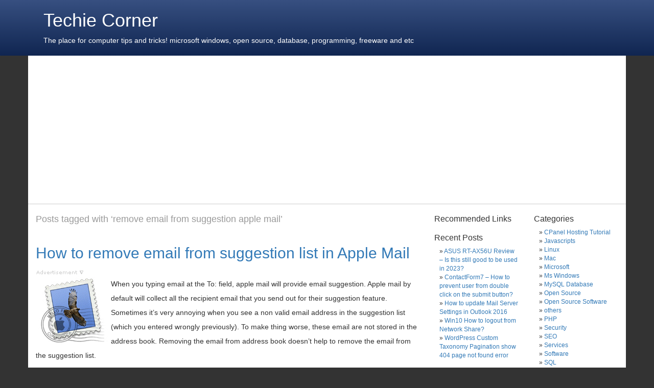

--- FILE ---
content_type: text/html; charset=UTF-8
request_url: https://www.techiecorner.com/tag/remove-email-from-suggestion-apple-mail/
body_size: 36012
content:
<!DOCTYPE html>
<html>
<head>
	<meta http-equiv="X-UA-Compatible" content="IE=edge">
	<meta name="viewport" content="width=device-width, initial-scale=1">
	<meta http-equiv="Content-Type" content="text/html; charset=UTF-8" />

	<title>remove email from suggestion apple mail | Techie Corner - Techie Corner </title>
	
	<link rel="shortcut icon" href="https://www.techiecorner.com/wp-content/themes/techiecorner/assets/images/favicon.ico">
	<link rel="shortcut icon" href="https://www.techiecorner.com/wp-content/themes/techiecorner/images/favicon.ico">
	<link rel="stylesheet" href="https://www.techiecorner.com/wp-content/themes/techiecorner/style.css" type="text/css" media="screen" />
	<link rel="pingback" href="https://www.techiecorner.com/xmlrpc.php" />



		<!-- All in One SEO 4.9.3 - aioseo.com -->
	<meta name="robots" content="max-image-preview:large" />
	<link rel="canonical" href="https://www.techiecorner.com/tag/remove-email-from-suggestion-apple-mail/" />
	<meta name="generator" content="All in One SEO (AIOSEO) 4.9.3" />
		<script type="application/ld+json" class="aioseo-schema">
			{"@context":"https:\/\/schema.org","@graph":[{"@type":"BreadcrumbList","@id":"https:\/\/www.techiecorner.com\/tag\/remove-email-from-suggestion-apple-mail\/#breadcrumblist","itemListElement":[{"@type":"ListItem","@id":"https:\/\/www.techiecorner.com#listItem","position":1,"name":"Home","item":"https:\/\/www.techiecorner.com","nextItem":{"@type":"ListItem","@id":"https:\/\/www.techiecorner.com\/tag\/remove-email-from-suggestion-apple-mail\/#listItem","name":"remove email from suggestion apple mail"}},{"@type":"ListItem","@id":"https:\/\/www.techiecorner.com\/tag\/remove-email-from-suggestion-apple-mail\/#listItem","position":2,"name":"remove email from suggestion apple mail","previousItem":{"@type":"ListItem","@id":"https:\/\/www.techiecorner.com#listItem","name":"Home"}}]},{"@type":"CollectionPage","@id":"https:\/\/www.techiecorner.com\/tag\/remove-email-from-suggestion-apple-mail\/#collectionpage","url":"https:\/\/www.techiecorner.com\/tag\/remove-email-from-suggestion-apple-mail\/","name":"remove email from suggestion apple mail | Techie Corner","inLanguage":"en-US","isPartOf":{"@id":"https:\/\/www.techiecorner.com\/#website"},"breadcrumb":{"@id":"https:\/\/www.techiecorner.com\/tag\/remove-email-from-suggestion-apple-mail\/#breadcrumblist"}},{"@type":"Organization","@id":"https:\/\/www.techiecorner.com\/#organization","name":"Techie Corner","description":"The place for computer tips and tricks! microsoft windows, open source, database, programming, freeware and etc","url":"https:\/\/www.techiecorner.com\/"},{"@type":"WebSite","@id":"https:\/\/www.techiecorner.com\/#website","url":"https:\/\/www.techiecorner.com\/","name":"Techie Corner","description":"The place for computer tips and tricks! microsoft windows, open source, database, programming, freeware and etc","inLanguage":"en-US","publisher":{"@id":"https:\/\/www.techiecorner.com\/#organization"}}]}
		</script>
		<!-- All in One SEO -->

<link rel="alternate" type="application/rss+xml" title="Techie Corner &raquo; remove email from suggestion apple mail Tag Feed" href="https://www.techiecorner.com/tag/remove-email-from-suggestion-apple-mail/feed/" />
<style id='wp-img-auto-sizes-contain-inline-css' type='text/css'>
img:is([sizes=auto i],[sizes^="auto," i]){contain-intrinsic-size:3000px 1500px}
/*# sourceURL=wp-img-auto-sizes-contain-inline-css */
</style>
<style id='wp-emoji-styles-inline-css' type='text/css'>

	img.wp-smiley, img.emoji {
		display: inline !important;
		border: none !important;
		box-shadow: none !important;
		height: 1em !important;
		width: 1em !important;
		margin: 0 0.07em !important;
		vertical-align: -0.1em !important;
		background: none !important;
		padding: 0 !important;
	}
/*# sourceURL=wp-emoji-styles-inline-css */
</style>
<style id='wp-block-library-inline-css' type='text/css'>
:root{--wp-block-synced-color:#7a00df;--wp-block-synced-color--rgb:122,0,223;--wp-bound-block-color:var(--wp-block-synced-color);--wp-editor-canvas-background:#ddd;--wp-admin-theme-color:#007cba;--wp-admin-theme-color--rgb:0,124,186;--wp-admin-theme-color-darker-10:#006ba1;--wp-admin-theme-color-darker-10--rgb:0,107,160.5;--wp-admin-theme-color-darker-20:#005a87;--wp-admin-theme-color-darker-20--rgb:0,90,135;--wp-admin-border-width-focus:2px}@media (min-resolution:192dpi){:root{--wp-admin-border-width-focus:1.5px}}.wp-element-button{cursor:pointer}:root .has-very-light-gray-background-color{background-color:#eee}:root .has-very-dark-gray-background-color{background-color:#313131}:root .has-very-light-gray-color{color:#eee}:root .has-very-dark-gray-color{color:#313131}:root .has-vivid-green-cyan-to-vivid-cyan-blue-gradient-background{background:linear-gradient(135deg,#00d084,#0693e3)}:root .has-purple-crush-gradient-background{background:linear-gradient(135deg,#34e2e4,#4721fb 50%,#ab1dfe)}:root .has-hazy-dawn-gradient-background{background:linear-gradient(135deg,#faaca8,#dad0ec)}:root .has-subdued-olive-gradient-background{background:linear-gradient(135deg,#fafae1,#67a671)}:root .has-atomic-cream-gradient-background{background:linear-gradient(135deg,#fdd79a,#004a59)}:root .has-nightshade-gradient-background{background:linear-gradient(135deg,#330968,#31cdcf)}:root .has-midnight-gradient-background{background:linear-gradient(135deg,#020381,#2874fc)}:root{--wp--preset--font-size--normal:16px;--wp--preset--font-size--huge:42px}.has-regular-font-size{font-size:1em}.has-larger-font-size{font-size:2.625em}.has-normal-font-size{font-size:var(--wp--preset--font-size--normal)}.has-huge-font-size{font-size:var(--wp--preset--font-size--huge)}.has-text-align-center{text-align:center}.has-text-align-left{text-align:left}.has-text-align-right{text-align:right}.has-fit-text{white-space:nowrap!important}#end-resizable-editor-section{display:none}.aligncenter{clear:both}.items-justified-left{justify-content:flex-start}.items-justified-center{justify-content:center}.items-justified-right{justify-content:flex-end}.items-justified-space-between{justify-content:space-between}.screen-reader-text{border:0;clip-path:inset(50%);height:1px;margin:-1px;overflow:hidden;padding:0;position:absolute;width:1px;word-wrap:normal!important}.screen-reader-text:focus{background-color:#ddd;clip-path:none;color:#444;display:block;font-size:1em;height:auto;left:5px;line-height:normal;padding:15px 23px 14px;text-decoration:none;top:5px;width:auto;z-index:100000}html :where(.has-border-color){border-style:solid}html :where([style*=border-top-color]){border-top-style:solid}html :where([style*=border-right-color]){border-right-style:solid}html :where([style*=border-bottom-color]){border-bottom-style:solid}html :where([style*=border-left-color]){border-left-style:solid}html :where([style*=border-width]){border-style:solid}html :where([style*=border-top-width]){border-top-style:solid}html :where([style*=border-right-width]){border-right-style:solid}html :where([style*=border-bottom-width]){border-bottom-style:solid}html :where([style*=border-left-width]){border-left-style:solid}html :where(img[class*=wp-image-]){height:auto;max-width:100%}:where(figure){margin:0 0 1em}html :where(.is-position-sticky){--wp-admin--admin-bar--position-offset:var(--wp-admin--admin-bar--height,0px)}@media screen and (max-width:600px){html :where(.is-position-sticky){--wp-admin--admin-bar--position-offset:0px}}

/*# sourceURL=wp-block-library-inline-css */
</style><style id='global-styles-inline-css' type='text/css'>
:root{--wp--preset--aspect-ratio--square: 1;--wp--preset--aspect-ratio--4-3: 4/3;--wp--preset--aspect-ratio--3-4: 3/4;--wp--preset--aspect-ratio--3-2: 3/2;--wp--preset--aspect-ratio--2-3: 2/3;--wp--preset--aspect-ratio--16-9: 16/9;--wp--preset--aspect-ratio--9-16: 9/16;--wp--preset--color--black: #000000;--wp--preset--color--cyan-bluish-gray: #abb8c3;--wp--preset--color--white: #ffffff;--wp--preset--color--pale-pink: #f78da7;--wp--preset--color--vivid-red: #cf2e2e;--wp--preset--color--luminous-vivid-orange: #ff6900;--wp--preset--color--luminous-vivid-amber: #fcb900;--wp--preset--color--light-green-cyan: #7bdcb5;--wp--preset--color--vivid-green-cyan: #00d084;--wp--preset--color--pale-cyan-blue: #8ed1fc;--wp--preset--color--vivid-cyan-blue: #0693e3;--wp--preset--color--vivid-purple: #9b51e0;--wp--preset--gradient--vivid-cyan-blue-to-vivid-purple: linear-gradient(135deg,rgb(6,147,227) 0%,rgb(155,81,224) 100%);--wp--preset--gradient--light-green-cyan-to-vivid-green-cyan: linear-gradient(135deg,rgb(122,220,180) 0%,rgb(0,208,130) 100%);--wp--preset--gradient--luminous-vivid-amber-to-luminous-vivid-orange: linear-gradient(135deg,rgb(252,185,0) 0%,rgb(255,105,0) 100%);--wp--preset--gradient--luminous-vivid-orange-to-vivid-red: linear-gradient(135deg,rgb(255,105,0) 0%,rgb(207,46,46) 100%);--wp--preset--gradient--very-light-gray-to-cyan-bluish-gray: linear-gradient(135deg,rgb(238,238,238) 0%,rgb(169,184,195) 100%);--wp--preset--gradient--cool-to-warm-spectrum: linear-gradient(135deg,rgb(74,234,220) 0%,rgb(151,120,209) 20%,rgb(207,42,186) 40%,rgb(238,44,130) 60%,rgb(251,105,98) 80%,rgb(254,248,76) 100%);--wp--preset--gradient--blush-light-purple: linear-gradient(135deg,rgb(255,206,236) 0%,rgb(152,150,240) 100%);--wp--preset--gradient--blush-bordeaux: linear-gradient(135deg,rgb(254,205,165) 0%,rgb(254,45,45) 50%,rgb(107,0,62) 100%);--wp--preset--gradient--luminous-dusk: linear-gradient(135deg,rgb(255,203,112) 0%,rgb(199,81,192) 50%,rgb(65,88,208) 100%);--wp--preset--gradient--pale-ocean: linear-gradient(135deg,rgb(255,245,203) 0%,rgb(182,227,212) 50%,rgb(51,167,181) 100%);--wp--preset--gradient--electric-grass: linear-gradient(135deg,rgb(202,248,128) 0%,rgb(113,206,126) 100%);--wp--preset--gradient--midnight: linear-gradient(135deg,rgb(2,3,129) 0%,rgb(40,116,252) 100%);--wp--preset--font-size--small: 13px;--wp--preset--font-size--medium: 20px;--wp--preset--font-size--large: 36px;--wp--preset--font-size--x-large: 42px;--wp--preset--spacing--20: 0.44rem;--wp--preset--spacing--30: 0.67rem;--wp--preset--spacing--40: 1rem;--wp--preset--spacing--50: 1.5rem;--wp--preset--spacing--60: 2.25rem;--wp--preset--spacing--70: 3.38rem;--wp--preset--spacing--80: 5.06rem;--wp--preset--shadow--natural: 6px 6px 9px rgba(0, 0, 0, 0.2);--wp--preset--shadow--deep: 12px 12px 50px rgba(0, 0, 0, 0.4);--wp--preset--shadow--sharp: 6px 6px 0px rgba(0, 0, 0, 0.2);--wp--preset--shadow--outlined: 6px 6px 0px -3px rgb(255, 255, 255), 6px 6px rgb(0, 0, 0);--wp--preset--shadow--crisp: 6px 6px 0px rgb(0, 0, 0);}:where(.is-layout-flex){gap: 0.5em;}:where(.is-layout-grid){gap: 0.5em;}body .is-layout-flex{display: flex;}.is-layout-flex{flex-wrap: wrap;align-items: center;}.is-layout-flex > :is(*, div){margin: 0;}body .is-layout-grid{display: grid;}.is-layout-grid > :is(*, div){margin: 0;}:where(.wp-block-columns.is-layout-flex){gap: 2em;}:where(.wp-block-columns.is-layout-grid){gap: 2em;}:where(.wp-block-post-template.is-layout-flex){gap: 1.25em;}:where(.wp-block-post-template.is-layout-grid){gap: 1.25em;}.has-black-color{color: var(--wp--preset--color--black) !important;}.has-cyan-bluish-gray-color{color: var(--wp--preset--color--cyan-bluish-gray) !important;}.has-white-color{color: var(--wp--preset--color--white) !important;}.has-pale-pink-color{color: var(--wp--preset--color--pale-pink) !important;}.has-vivid-red-color{color: var(--wp--preset--color--vivid-red) !important;}.has-luminous-vivid-orange-color{color: var(--wp--preset--color--luminous-vivid-orange) !important;}.has-luminous-vivid-amber-color{color: var(--wp--preset--color--luminous-vivid-amber) !important;}.has-light-green-cyan-color{color: var(--wp--preset--color--light-green-cyan) !important;}.has-vivid-green-cyan-color{color: var(--wp--preset--color--vivid-green-cyan) !important;}.has-pale-cyan-blue-color{color: var(--wp--preset--color--pale-cyan-blue) !important;}.has-vivid-cyan-blue-color{color: var(--wp--preset--color--vivid-cyan-blue) !important;}.has-vivid-purple-color{color: var(--wp--preset--color--vivid-purple) !important;}.has-black-background-color{background-color: var(--wp--preset--color--black) !important;}.has-cyan-bluish-gray-background-color{background-color: var(--wp--preset--color--cyan-bluish-gray) !important;}.has-white-background-color{background-color: var(--wp--preset--color--white) !important;}.has-pale-pink-background-color{background-color: var(--wp--preset--color--pale-pink) !important;}.has-vivid-red-background-color{background-color: var(--wp--preset--color--vivid-red) !important;}.has-luminous-vivid-orange-background-color{background-color: var(--wp--preset--color--luminous-vivid-orange) !important;}.has-luminous-vivid-amber-background-color{background-color: var(--wp--preset--color--luminous-vivid-amber) !important;}.has-light-green-cyan-background-color{background-color: var(--wp--preset--color--light-green-cyan) !important;}.has-vivid-green-cyan-background-color{background-color: var(--wp--preset--color--vivid-green-cyan) !important;}.has-pale-cyan-blue-background-color{background-color: var(--wp--preset--color--pale-cyan-blue) !important;}.has-vivid-cyan-blue-background-color{background-color: var(--wp--preset--color--vivid-cyan-blue) !important;}.has-vivid-purple-background-color{background-color: var(--wp--preset--color--vivid-purple) !important;}.has-black-border-color{border-color: var(--wp--preset--color--black) !important;}.has-cyan-bluish-gray-border-color{border-color: var(--wp--preset--color--cyan-bluish-gray) !important;}.has-white-border-color{border-color: var(--wp--preset--color--white) !important;}.has-pale-pink-border-color{border-color: var(--wp--preset--color--pale-pink) !important;}.has-vivid-red-border-color{border-color: var(--wp--preset--color--vivid-red) !important;}.has-luminous-vivid-orange-border-color{border-color: var(--wp--preset--color--luminous-vivid-orange) !important;}.has-luminous-vivid-amber-border-color{border-color: var(--wp--preset--color--luminous-vivid-amber) !important;}.has-light-green-cyan-border-color{border-color: var(--wp--preset--color--light-green-cyan) !important;}.has-vivid-green-cyan-border-color{border-color: var(--wp--preset--color--vivid-green-cyan) !important;}.has-pale-cyan-blue-border-color{border-color: var(--wp--preset--color--pale-cyan-blue) !important;}.has-vivid-cyan-blue-border-color{border-color: var(--wp--preset--color--vivid-cyan-blue) !important;}.has-vivid-purple-border-color{border-color: var(--wp--preset--color--vivid-purple) !important;}.has-vivid-cyan-blue-to-vivid-purple-gradient-background{background: var(--wp--preset--gradient--vivid-cyan-blue-to-vivid-purple) !important;}.has-light-green-cyan-to-vivid-green-cyan-gradient-background{background: var(--wp--preset--gradient--light-green-cyan-to-vivid-green-cyan) !important;}.has-luminous-vivid-amber-to-luminous-vivid-orange-gradient-background{background: var(--wp--preset--gradient--luminous-vivid-amber-to-luminous-vivid-orange) !important;}.has-luminous-vivid-orange-to-vivid-red-gradient-background{background: var(--wp--preset--gradient--luminous-vivid-orange-to-vivid-red) !important;}.has-very-light-gray-to-cyan-bluish-gray-gradient-background{background: var(--wp--preset--gradient--very-light-gray-to-cyan-bluish-gray) !important;}.has-cool-to-warm-spectrum-gradient-background{background: var(--wp--preset--gradient--cool-to-warm-spectrum) !important;}.has-blush-light-purple-gradient-background{background: var(--wp--preset--gradient--blush-light-purple) !important;}.has-blush-bordeaux-gradient-background{background: var(--wp--preset--gradient--blush-bordeaux) !important;}.has-luminous-dusk-gradient-background{background: var(--wp--preset--gradient--luminous-dusk) !important;}.has-pale-ocean-gradient-background{background: var(--wp--preset--gradient--pale-ocean) !important;}.has-electric-grass-gradient-background{background: var(--wp--preset--gradient--electric-grass) !important;}.has-midnight-gradient-background{background: var(--wp--preset--gradient--midnight) !important;}.has-small-font-size{font-size: var(--wp--preset--font-size--small) !important;}.has-medium-font-size{font-size: var(--wp--preset--font-size--medium) !important;}.has-large-font-size{font-size: var(--wp--preset--font-size--large) !important;}.has-x-large-font-size{font-size: var(--wp--preset--font-size--x-large) !important;}
/*# sourceURL=global-styles-inline-css */
</style>

<style id='classic-theme-styles-inline-css' type='text/css'>
/*! This file is auto-generated */
.wp-block-button__link{color:#fff;background-color:#32373c;border-radius:9999px;box-shadow:none;text-decoration:none;padding:calc(.667em + 2px) calc(1.333em + 2px);font-size:1.125em}.wp-block-file__button{background:#32373c;color:#fff;text-decoration:none}
/*# sourceURL=/wp-includes/css/classic-themes.min.css */
</style>
<meta name="description" content="The place for computer tips and tricks! microsoft windows, open source, database, programming, freeware and etc" />
	
	<meta name="ROBOTS" content="index, follow" />
	<meta name="GOOGLEBOT" content="index, follow" />
	<meta name="msnbot" content="index, follow" />
	<meta name="Slurp" content="index, follow" />
	<meta name="baiduspider" content="index, follow" />
	<meta name="Teoma" content="index, follow" />
	<meta name="ia_archiver" content="index, follow" />
	<meta name="ObjectsSearch" content="index, follow" />

	</head>
<body class="archive tag tag-remove-email-from-suggestion-apple-mail tag-1376 wp-theme-techiecorner">
<!-- facebook include script start -->
<div id="fb-root"></div>
<script>(function(d, s, id) {
  var js, fjs = d.getElementsByTagName(s)[0];
  if (d.getElementById(id)) return;
  js = d.createElement(s); js.id = id;
  js.src = "//connect.facebook.net/en_US/sdk.js#xfbml=1&appId=476514172414048&version=v2.0";
  fjs.parentNode.insertBefore(js, fjs);
}(document, 'script', 'facebook-jssdk'));</script>
<!-- facebook include script end -->

	<div id="header">
		<div class="container">
			<div id="headerimg" class="col-md-12">
									<h1><a href="https://www.techiecorner.com/">Techie Corner</a></h1>
					<div class="description">The place for computer tips and tricks! microsoft windows, open source, database, programming, freeware and etc</div>
							</div>
		</div>
	</div>
	
<div id="page" class="container">
	
<style type="text/css">
.adslot_leaderboard { width: 728px; height: 100px; }

@media (min-width: 1200px) {
    .adslot_leaderboard { width: 728px; height: 100px; } 
}
 
/* Portrait Tablets and medium desktops */
@media (min-width: 992px) and (max-width: 1199px) {
    .adslot_leaderboard { width: 728px; height: 100px; }  
}
 
/* Portrait Tablets and small desktops */
@media (min-width: 768px) and (max-width: 991px) {
     .adslot_leaderboard { width: 728px; height: 100px; } 
}
 
/* Landscape phones and portrait tablets */
@media (max-width: 767px) {
    .adslot_leaderboard { width: 468px; height: 100px; } 
}
 
/* Landscape phones and smaller */
@media (max-width: 480px) {
    .adslot_leaderboard { width: 300px; height: 100px; } 
}
</style>

	<div class="row text-center" style="padding: 5px 0 5px 0; border-bottom: 1px solid #ccc;">
		<div class="col-md-12 ad_top_container">


<script async src="//pagead2.googlesyndication.com/pagead/js/adsbygoogle.js"></script>
<!-- Tech.LeadBoardResp -->
<ins class="adsbygoogle adslot_leaderboard"
     style="display:block"
     data-ad-client="ca-pub-9874157950618711"
     data-ad-slot="6484029575"
     data-ad-format="auto"></ins>
<script>
(adsbygoogle = window.adsbygoogle || []).push({});
</script>

		</div>
	</div>
	
	<div id="maincontent" class="row">

	<div id="content" class="narrowcolumn col-md-8" role="main">

		
 	   	  		<h2 class="pagetitle">Posts tagged with &#8216;remove email from suggestion apple mail&#8217;</h2>
 	  

				<div class="post-1570 post type-post status-publish format-standard hentry category-mac tag-apple-mail tag-apple-mail-clear-previous-recipient tag-apple-mail-remove-previous-recipient tag-remove-collected-email-address-apple-mail tag-remove-email-from-suggestion-apple-mail tag-remove-suggested-email-apple-mail">
				<h2 id="post-1570"><a href="https://www.techiecorner.com/1570/how-to-remove-email-from-suggestion-list-in-apple-mail/" rel="bookmark" title="Permanent Link to How to remove email from suggestion list in Apple Mail">How to remove email from suggestion list in Apple Mail</a></h2>

				<div>
					<img src="https://www.techiecorner.com/wp-content/themes/techiecorner/assets/images/ads.gif" alt="advertisement"><br /> 

				</div>

				<div class="entry">
					<p><img decoding="async" src="http://www.techiecorner.com/wp-content/uploads/2009/10/apple-mail.jpg" alt="apple mail, mac" align="left" hspace="5" />When you typing email at the To: field, apple mail will provide email suggestion. Apple mail by default will collect all the recipient email that you send out for their suggestion feature. Sometimes it&#8217;s very annoying when you see a non valid email address in the suggestion list (which you entered wrongly previously). To make thing worse, these email are not stored in the address book. Removing the email from address book doesn&#8217;t help to remove the email from the suggestion list. </p>
<h3>To remove email from suggestion list in Apple Mail, follow the steps below:-</h3>
<p> <a href="https://www.techiecorner.com/1570/how-to-remove-email-from-suggestion-list-in-apple-mail/" class="more-link"></p>
<p class="serif">Continue reading How to remove email from suggestion list in Apple Mail &raquo;</p>
<p></a></p>
<!-- link start -->
						<script type="text/javascript"><!--
						google_ad_client = "pub-9874157950618711";
						/* Tech HLink After Post */
						google_ad_slot = "4582592668";
						google_ad_width = 468;
						google_ad_height = 15;
						//-->
						</script>
						<script type="text/javascript"
						src="http://pagead2.googlesyndication.com/pagead/show_ads.js">
						</script>
						<!-- link end -->				</div>

				<p class="postmetadata">Tags: <a href="https://www.techiecorner.com/tag/apple-mail/" rel="tag">apple mail</a>, <a href="https://www.techiecorner.com/tag/apple-mail-clear-previous-recipient/" rel="tag">apple mail clear previous recipient</a>, <a href="https://www.techiecorner.com/tag/apple-mail-remove-previous-recipient/" rel="tag">apple mail remove previous recipient</a>, <a href="https://www.techiecorner.com/tag/remove-collected-email-address-apple-mail/" rel="tag">remove collected email address apple mail</a>, <a href="https://www.techiecorner.com/tag/remove-email-from-suggestion-apple-mail/" rel="tag">remove email from suggestion apple mail</a>, <a href="https://www.techiecorner.com/tag/remove-suggested-email-apple-mail/" rel="tag">remove suggested email apple mail</a><br /> Posted in <a href="https://www.techiecorner.com/category/mac/" rel="category tag">Mac</a> |   <a href="https://www.techiecorner.com/1570/how-to-remove-email-from-suggestion-list-in-apple-mail/#comments">1 Comment &#187;</a></p>

			</div>

				<br />
		<div class="navigation">
			<div class="alignleft"></div>
		</div>
	
	</div>


	
		<!-- google_ad_section_start(weight=ignore) -->
		<div id="sidebar" class="col-md-4">
						
			<div class="row">
				<div class="col-md-6 col-xs-6">
		
		
			<li><h2 class="widgettitle">Recommended Links</h2>
			
			</li>
			
						

						

					
					
		<li id="recent-posts-3" class="widget widget_recent_entries">
		<h2 class="widgettitle">Recent Posts</h2>
		<ul>
											<li>
					<a href="https://www.techiecorner.com/3585/asus-rt-ax56u-review-is-this-still-good-to-be-used-in-2023/">ASUS RT-AX56U Review &#8211; Is this still good to be used in 2023?</a>
									</li>
											<li>
					<a href="https://www.techiecorner.com/3570/contactform7-how-to-prevent-user-from-double-click-on-the-submit-button/">ContactForm7 &#8211; How to prevent user from double click on the submit button?</a>
									</li>
											<li>
					<a href="https://www.techiecorner.com/3556/how-to-update-mail-server-settings-in-outlook-2016/">How to update Mail Server Settings in Outlook 2016</a>
									</li>
											<li>
					<a href="https://www.techiecorner.com/3549/win10-how-to-logout-from-network-share/">Win10 How to logout from Network Share?</a>
									</li>
											<li>
					<a href="https://www.techiecorner.com/3541/wordpress-custom-taxonomy-pagination-show-404-page-not-found-error/">WordPress Custom Taxonomy Pagination show 404 page not found error</a>
									</li>
					</ul>

		</li><li id="text-6" class="widget widget_text"><h2 class="widgettitle">Advertisements</h2>			<div class="textwidget"><script async src="//pagead2.googlesyndication.com/pagead/js/adsbygoogle.js"></script>
<!-- Tech.Sidebar.Skycrapper 160x600 -->
<ins class="adsbygoogle"
     style="display:inline-block;width:160px;height:600px"
     data-ad-client="ca-pub-9874157950618711"
     data-ad-slot="8580155498"></ins>
<script>
(adsbygoogle = window.adsbygoogle || []).push({});
</script></div>
		</li>				</div>
				<div class="col-md-6 col-xs-6">
					<li id="categories-2" class="widget widget_categories"><h2 class="widgettitle">Categories</h2>
			<ul>
					<li class="cat-item cat-item-22"><a href="https://www.techiecorner.com/category/cpanel-hosting-tutorial/">CPanel Hosting Tutorial</a>
</li>
	<li class="cat-item cat-item-17"><a href="https://www.techiecorner.com/category/javascripts/">Javascripts</a>
</li>
	<li class="cat-item cat-item-16"><a href="https://www.techiecorner.com/category/linux/">Linux</a>
</li>
	<li class="cat-item cat-item-15"><a href="https://www.techiecorner.com/category/mac/">Mac</a>
</li>
	<li class="cat-item cat-item-19"><a href="https://www.techiecorner.com/category/microsoft/">Microsoft</a>
</li>
	<li class="cat-item cat-item-2"><a href="https://www.techiecorner.com/category/ms-windows/">Ms Windows</a>
</li>
	<li class="cat-item cat-item-7"><a href="https://www.techiecorner.com/category/mysql-database/">MySQL Database</a>
</li>
	<li class="cat-item cat-item-10"><a href="https://www.techiecorner.com/category/open-source/">Open Source</a>
</li>
	<li class="cat-item cat-item-8"><a href="https://www.techiecorner.com/category/open-source-software/">Open Source Software</a>
</li>
	<li class="cat-item cat-item-846"><a href="https://www.techiecorner.com/category/others/">others</a>
</li>
	<li class="cat-item cat-item-3"><a href="https://www.techiecorner.com/category/php/">PHP</a>
</li>
	<li class="cat-item cat-item-26"><a href="https://www.techiecorner.com/category/security/">Security</a>
</li>
	<li class="cat-item cat-item-12"><a href="https://www.techiecorner.com/category/seo/">SEO</a>
</li>
	<li class="cat-item cat-item-20"><a href="https://www.techiecorner.com/category/services/">Services</a>
</li>
	<li class="cat-item cat-item-9"><a href="https://www.techiecorner.com/category/software/">Software</a>
</li>
	<li class="cat-item cat-item-4"><a href="https://www.techiecorner.com/category/sql/">SQL</a>
</li>
	<li class="cat-item cat-item-11"><a href="https://www.techiecorner.com/category/web/">Web</a>
</li>
	<li class="cat-item cat-item-14"><a href="https://www.techiecorner.com/category/web-hosting/">Web Hosting</a>
</li>
	<li class="cat-item cat-item-21"><a href="https://www.techiecorner.com/category/windows-media-player/">Windows Media Player</a>
</li>
	<li class="cat-item cat-item-2001"><a href="https://www.techiecorner.com/category/woocommerce/">Woocommerce</a>
</li>
	<li class="cat-item cat-item-13"><a href="https://www.techiecorner.com/category/wordpress/">Wordpress</a>
</li>
	<li class="cat-item cat-item-25"><a href="https://www.techiecorner.com/category/wordpress-theme/">Wordpress Theme</a>
</li>
			</ul>

			</li><li id="most_commented_widget-3" class="widget widget_most_commented_widget"><h2 class="widgettitle">Most Commented Posts</h2><ul><li><a href="https://www.techiecorner.com/112/error-number-0x80070424-in-windows-update-solution/" title="Error number: 0x80070424 in Windows Update &#8211; Solution">Error number: 0x80070424 in Windows Update &#8211; Solution</a> (349)</li><li><a href="https://www.techiecorner.com/138/how-to-do-print-screen-in-mac-os-x/" title="How to do print screen in Mac OS X">How to do print screen in Mac OS X</a> (293)</li><li><a href="https://www.techiecorner.com/39/how-to-restore-show-desktop-icon-in-quick-launch-bar/" title="How to restore Show Desktop icon in quick launch bar?">How to restore Show Desktop icon in quick launch bar?</a> (138)</li><li><a href="https://www.techiecorner.com/159/how-to-format-external-hard-disk-for-mac-and-windows/" title="How to format external hard disk for Mac and Windows">How to format external hard disk for Mac and Windows</a> (127)</li><li><a href="https://www.techiecorner.com/311/how-to-convert-doc-to-pdf-in-mac-os-x/" title="How to convert doc to pdf in Mac OS X">How to convert doc to pdf in Mac OS X</a> (101)</li></ul></li><li id="custom_html-2" class="widget_text widget widget_custom_html"><h2 class="widgettitle">Advertisement</h2><div class="textwidget custom-html-widget"><script src="//ap.lijit.com/www/delivery/fpi.js?z=141393&width=160&height=600"></script> </div></li>		
				</div>
			</div>
		
			
			
		</div><!-- close sidebar div -->
		<!-- google_ad_section_end -->
	

	</div><!-- close maincontent - class: row -->
	
	<hr />
	
	<!-- google_ad_section_start(weight=ignore) -->
	<div id="footer" role="contentinfo">
		<div class="row">
			<div class="col-md-4">
				&copy; All rights reserved <br /><br />
			</div>
			<div class="col-md-4">
				<a href="https://www.techiecorner.com/feed/">Entries (RSS)</a>
				and <a href="https://www.techiecorner.com/comments/feed/">Comments (RSS)</a>.
				<!-- 59 queries. 0.546 seconds. -->
			</div>
			
			<div class="col-md-4 text-right">
				<div class="menu-footermenu-container"><ul id="menu-footermenu" class="menu"><li id="menu-item-2987" class="menu-item menu-item-type-post_type menu-item-object-page menu-item-2987"><a href="https://www.techiecorner.com/about/">About Us</a></li>
<li id="menu-item-2986" class="menu-item menu-item-type-post_type menu-item-object-page menu-item-2986"><a href="https://www.techiecorner.com/contact-us/">Contact Us</a></li>
<li id="menu-item-2985" class="menu-item menu-item-type-post_type menu-item-object-page menu-item-2985"><a href="https://www.techiecorner.com/privacy-policy/">Privacy Policy</a></li>
</ul></div>			</div>
			
		</div>
	</div>
	
			<script type="speculationrules">
{"prefetch":[{"source":"document","where":{"and":[{"href_matches":"/*"},{"not":{"href_matches":["/wp-*.php","/wp-admin/*","/wp-content/uploads/*","/wp-content/*","/wp-content/plugins/*","/wp-content/themes/techiecorner/*","/*\\?(.+)"]}},{"not":{"selector_matches":"a[rel~=\"nofollow\"]"}},{"not":{"selector_matches":".no-prefetch, .no-prefetch a"}}]},"eagerness":"conservative"}]}
</script>
<script id="wp-emoji-settings" type="application/json">
{"baseUrl":"https://s.w.org/images/core/emoji/17.0.2/72x72/","ext":".png","svgUrl":"https://s.w.org/images/core/emoji/17.0.2/svg/","svgExt":".svg","source":{"concatemoji":"https://www.techiecorner.com/wp-includes/js/wp-emoji-release.min.js?ver=6.9"}}
</script>
<script type="module">
/* <![CDATA[ */
/*! This file is auto-generated */
const a=JSON.parse(document.getElementById("wp-emoji-settings").textContent),o=(window._wpemojiSettings=a,"wpEmojiSettingsSupports"),s=["flag","emoji"];function i(e){try{var t={supportTests:e,timestamp:(new Date).valueOf()};sessionStorage.setItem(o,JSON.stringify(t))}catch(e){}}function c(e,t,n){e.clearRect(0,0,e.canvas.width,e.canvas.height),e.fillText(t,0,0);t=new Uint32Array(e.getImageData(0,0,e.canvas.width,e.canvas.height).data);e.clearRect(0,0,e.canvas.width,e.canvas.height),e.fillText(n,0,0);const a=new Uint32Array(e.getImageData(0,0,e.canvas.width,e.canvas.height).data);return t.every((e,t)=>e===a[t])}function p(e,t){e.clearRect(0,0,e.canvas.width,e.canvas.height),e.fillText(t,0,0);var n=e.getImageData(16,16,1,1);for(let e=0;e<n.data.length;e++)if(0!==n.data[e])return!1;return!0}function u(e,t,n,a){switch(t){case"flag":return n(e,"\ud83c\udff3\ufe0f\u200d\u26a7\ufe0f","\ud83c\udff3\ufe0f\u200b\u26a7\ufe0f")?!1:!n(e,"\ud83c\udde8\ud83c\uddf6","\ud83c\udde8\u200b\ud83c\uddf6")&&!n(e,"\ud83c\udff4\udb40\udc67\udb40\udc62\udb40\udc65\udb40\udc6e\udb40\udc67\udb40\udc7f","\ud83c\udff4\u200b\udb40\udc67\u200b\udb40\udc62\u200b\udb40\udc65\u200b\udb40\udc6e\u200b\udb40\udc67\u200b\udb40\udc7f");case"emoji":return!a(e,"\ud83e\u1fac8")}return!1}function f(e,t,n,a){let r;const o=(r="undefined"!=typeof WorkerGlobalScope&&self instanceof WorkerGlobalScope?new OffscreenCanvas(300,150):document.createElement("canvas")).getContext("2d",{willReadFrequently:!0}),s=(o.textBaseline="top",o.font="600 32px Arial",{});return e.forEach(e=>{s[e]=t(o,e,n,a)}),s}function r(e){var t=document.createElement("script");t.src=e,t.defer=!0,document.head.appendChild(t)}a.supports={everything:!0,everythingExceptFlag:!0},new Promise(t=>{let n=function(){try{var e=JSON.parse(sessionStorage.getItem(o));if("object"==typeof e&&"number"==typeof e.timestamp&&(new Date).valueOf()<e.timestamp+604800&&"object"==typeof e.supportTests)return e.supportTests}catch(e){}return null}();if(!n){if("undefined"!=typeof Worker&&"undefined"!=typeof OffscreenCanvas&&"undefined"!=typeof URL&&URL.createObjectURL&&"undefined"!=typeof Blob)try{var e="postMessage("+f.toString()+"("+[JSON.stringify(s),u.toString(),c.toString(),p.toString()].join(",")+"));",a=new Blob([e],{type:"text/javascript"});const r=new Worker(URL.createObjectURL(a),{name:"wpTestEmojiSupports"});return void(r.onmessage=e=>{i(n=e.data),r.terminate(),t(n)})}catch(e){}i(n=f(s,u,c,p))}t(n)}).then(e=>{for(const n in e)a.supports[n]=e[n],a.supports.everything=a.supports.everything&&a.supports[n],"flag"!==n&&(a.supports.everythingExceptFlag=a.supports.everythingExceptFlag&&a.supports[n]);var t;a.supports.everythingExceptFlag=a.supports.everythingExceptFlag&&!a.supports.flag,a.supports.everything||((t=a.source||{}).concatemoji?r(t.concatemoji):t.wpemoji&&t.twemoji&&(r(t.twemoji),r(t.wpemoji)))});
//# sourceURL=https://www.techiecorner.com/wp-includes/js/wp-emoji-loader.min.js
/* ]]> */
</script>
	
	<!-- google_ad_section_end -->
		
	
</div><!-- close page class: container -->

	<!-- Infolink start -->
	<script type="text/javascript">
	var infolinks_pid = 11920;
	var infolinks_wsid = 0;
	</script>
	<script type="text/javascript" src="http://resources.infolinks.com/js/infolinks_main.js"></script>
	<!-- Infolink end -->


<!-- Google +1 Code start -->
<script type="text/javascript" src="http://apis.google.com/js/plusone.js"></script>
<!-- Google +1 Code end -->


<!-- Start of StatCounter Code -->
<script type="text/javascript">
var sc_project=5727969; 
var sc_invisible=1; 
var sc_partition=60; 
var sc_click_stat=1; 
var sc_security="aa8a94c0"; 
</script>

<script type="text/javascript"
src="http://www.statcounter.com/counter/counter.js"></script><noscript><div
class="statcounter"><a title="wordpress stat"
href="http://www.statcounter.com/wordpress.com/"
target="_blank"><img class="statcounter"
src="http://c.statcounter.com/5727969/0/aa8a94c0/1/"
alt="wordpress stat" ></a></div></noscript>
<!-- End of StatCounter Code -->


<!-- google analytics start -->
<script type="text/javascript">
var gaJsHost = (("https:" == document.location.protocol) ? "https://ssl." : "http://www.");
document.write(unescape("%3Cscript src='" + gaJsHost + "google-analytics.com/ga.js' type='text/javascript'%3E%3C/script%3E"));
</script>
<script type="text/javascript">
try {
var pageTracker = _gat._getTracker("UA-573887-2");
pageTracker._trackPageview();
} catch(err) {}</script>
<!-- google analytics end -->

</body>
</html>


--- FILE ---
content_type: text/html; charset=utf-8
request_url: https://www.google.com/recaptcha/api2/aframe
body_size: 266
content:
<!DOCTYPE HTML><html><head><meta http-equiv="content-type" content="text/html; charset=UTF-8"></head><body><script nonce="zBgep3t8XheBVci90mp69A">/** Anti-fraud and anti-abuse applications only. See google.com/recaptcha */ try{var clients={'sodar':'https://pagead2.googlesyndication.com/pagead/sodar?'};window.addEventListener("message",function(a){try{if(a.source===window.parent){var b=JSON.parse(a.data);var c=clients[b['id']];if(c){var d=document.createElement('img');d.src=c+b['params']+'&rc='+(localStorage.getItem("rc::a")?sessionStorage.getItem("rc::b"):"");window.document.body.appendChild(d);sessionStorage.setItem("rc::e",parseInt(sessionStorage.getItem("rc::e")||0)+1);localStorage.setItem("rc::h",'1768964015144');}}}catch(b){}});window.parent.postMessage("_grecaptcha_ready", "*");}catch(b){}</script></body></html>